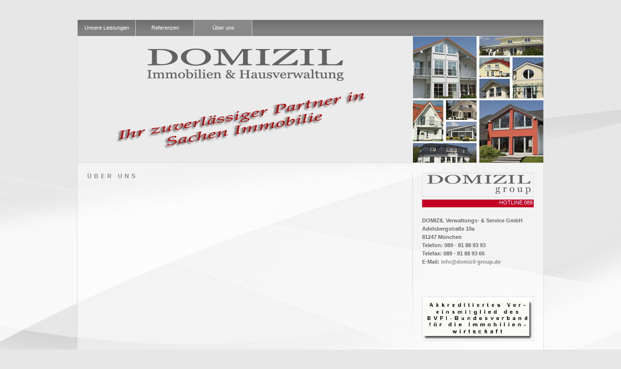

--- FILE ---
content_type: text/html; charset=ISO-8859-1
request_url: http://domizil-group.de/ueberuns/index.php
body_size: 6125
content:
<!DOCTYPE html PUBLIC "-//W3C//DTD XHTML 1.0 Transitional//EN" "http://www.w3.org/TR/xhtml1/DTD/xhtml1-transitional.dtd">

<html xmlns="http://www.w3.org/1999/xhtml" xml:lang="de" lang="de">
<head>
<title>Immobilienmakler, Makler, Hausverwaltung, M&uuml;nchen, Immobilienmakler M&uuml;nchen, Immobilienmakler Allach-Untermenzing, Makler M&uuml;nchen</title>
<meta http-equiv="X-UA-Compatible" content="IE=EmulateIE7" />
<meta http-equiv="content-language" content="de" />
<meta http-equiv="content-type" content="text/html; charset=ISO-8859-1" />
<meta http-equiv="expires" content="0" />
<meta name="author" content="DOMIZIL Verwaltungs &amp; Service GmbH" />
<meta name="description" content="Wir sind die Spezialisten f&uuml;r die Vermaktung und Verwaltung von Immobilien, Projektsteuerung, Baubetreuung, Architektur und Planung von Immobilien." />
<meta name="keywords" lang="de" content="Hausverwaltung,Immobilienmakler M&uuml;nchen,Immobilienmakler,Ingenieurb&uuml;ro,Architekturb&uuml;ro,Vermietung,Verkauf Immobilien,professionelle Hausverwaltung, Baubetreuung,Immobilienbewertung,Sachverst&auml;ndigenb&uuml;ro f&uuml;r Immobilienbewertung,Immobilien,Hauskauf,Wohnungskauf,Wohng kaufen,Haus kaufen,Immobilienwert,Immobilienvermitung,Hausvermietung,Wohnungsvermietung,Wohnung mieten,Haus mieten,Mieten,Vermieten,Makler M&uuml;nchen,Immobilienmakler M&uuml;nchen,Makler Allach,Makller Untermenzing,Immobilienmakler Allach,Immobilienmakler Untermenzing,Maklerprofi M&uuml;nchen,Makerprofi Allach,Maklerprofi Untermenzing,SEV-Verwaltung,WEG-Verwaltung,SEV Verwaltung,WEG Verwaltung,HAusverwaltung Allach,Hausverwaltung Untermenzing,Immobiliengutachter M&uuml;nchen,Immobiliengutachter Untermenzing,Immobiliengutachter Allach,M&uuml;nchen,Muenchen,Untermenzing,Allach-untermenzing,Pasing,Nymphenburg,Allach" />
<meta name="generator" content="SIQUANDO Web 9 (#2245-3569)" />
<meta name="generatorextension" content="texteditpro by HPH-Software GmbH (www.hph-software.de)" />
<link rel="stylesheet" type="text/css" href="../assets/sf.css" />
<link rel="stylesheet" type="text/css" href="../assets/sd.css" />
<link rel="stylesheet" type="text/css" href="../assets/sc.css" />
<link rel="stylesheet" type="text/css" href="../assets/sm.css" />
<link rel="canonical" href="http://domizil-group.de/ueberuns/index.php" />
<!--[if lte IE 7]>
<style type="text/css">
.menu .fly {width:99%;} 
a, a:hover, a:active, a:focus {} 
</style>
<![endif]-->

<script src="../assets/jq.js" type="text/javascript"></script>

</head>

<body>

<!-- $Id: google_analytics.ccml 21 2014-06-01 13:09:34Z volker $ -->
<script type="text/javascript">
//<![CDATA[

var gaJsHost = (("https:" == document.location.protocol) ? "https://ssl." : "http://www.");
document.write(unescape("%3Cscript src='" + gaJsHost + "google-analytics.com/ga.js' type='text/javascript'%3E%3C/script%3E"));

//]]>
</script>

<script type="text/javascript">
//<![CDATA[

var pageTracker = _gat._getTracker('UA-46294485-1');
_gat._anonymizeIp();
pageTracker._setDomainName("none");  
pageTracker._setAllowLinker(true);
pageTracker._initData();
pageTracker._trackPageview();

//]]>
</script><div id="maincol">

<div id="menu">

<ul class="menu">
    <li class="drop"><a class="main firstlevel" href="../kauf/index.html"><b>Unsere Leistungen</b></a>
      <ul>
             	    <li class="fly"><a class="main" href="../kauf/kategorie10/index.php"><b>Hausverwaltung</b></a>
	    <ul>
                  <li><a href="../kauf/kategorie10/weg-verwaltung/index.php"><b>WEG-Verwaltung</b></a></li>
		          <li><a href="../kauf/kategorie10/sev-verwaltung/index.php"><b>SEV-Verwaltung</b></a></li>
		          <li><a href="../kauf/kategorie10/mietverwaltung/index.php"><b>Mietverwaltung</b></a></li>
		          <li><a href="../kauf/kategorie10/buchhaltung/index.php"><b>Buchhaltung</b></a></li>
		          <li><a href="../kauf/kategorie10/nebenkostenabrechnung/index.php"><b>Nebenkostenabr.</b></a></li>
				</ul>
		</li>
      	      	  <li><a href="../kauf/kategorie12/index.html"><b>Verkauf</b></a></li>
	  	      	  <li><a href="../kauf/kategorie11/index.php"><b>Vermietung</b></a></li>
	  	      	  <li><a href="../kauf/immobilienbewertung/index.php"><b>Immobilienbewertung</b></a></li>
	  		</ul>
    </li>
      <li class="drop"><a class="main firstlevel" href="../referenzen-1/index.php"><b>Referenzen</b></a>
      <ul>
          	  <li><a href="../referenzen-1/kundenstimmen/index.html"><b>Kundenstimmen</b></a></li>
	  		</ul>
    </li>
      <li class="drop"><a class="main sel" href="./index.php"><b>&Uuml;ber uns</b></a>
      <ul>
          	  <li><a href="./seite1/index.php"><b>So finden Sie uns</b></a></li>
	  	      	  <li><a href="./geschaeftszeiten/index.php"><b>Gesch&auml;ftszeiten</b></a></li>
	  		</ul>
    </li>
  </ul>

</div>

<div id="logo">
<h1></h1>

</div>

<div id="content">

<h1>&Uuml;ber uns</h1>
<!-- w2d_pedit_editor -->
<div id="more">

</div></div>

<div id="sidebar">

  
	
	
<img src="../images/domizil_group_sbp.gif" width="230" height="50" alt="" border="0"/>	
<br/>

<!-- W2DPluginMarquee -->
<iframe width="230" height="16" scrolling="no" frameborder="0" src="w2dmarq172365a25a0ded409.html" style="display: block; margin: 5px 0px 5px 0px;"></iframe>
<br/>

<p><b>DOMIZIL Verwaltungs- &amp; Service GmbH<br/>Adelsbergstra&szlig;e 10a<br/>81247 M&uuml;nchen<br/>Telefon: 089 - 81 88 93 93 <br/>Telefax: 089 - 81 88 93 66<br/>E-Mail: </b><a title="" href="mailto:info@domizil-group.de" target="_blank">info@domizil-group.de</a></p><br/>

<p></p><br/>

<p><br/></p><br/>

  
	
	
<img src="../images/bvfi_logo_sbp.jpg" width="230" height="91" alt="" border="0"/>	
<br/>

</div>

<div style="clear: both;"></div>

<div id="footer">

<a href="../index.php">Startseite</a>

 &nbsp;&bull;&nbsp; <a href="../kontakt.php">Kontakt</a>
 &nbsp;&bull;&nbsp; <a href="../impressum.html">Impressum</a>
 &nbsp;&bull;&nbsp; <a href="../agbs.html">Unsere AGB´s</a>
</div>

</div>

</body>
</html>
